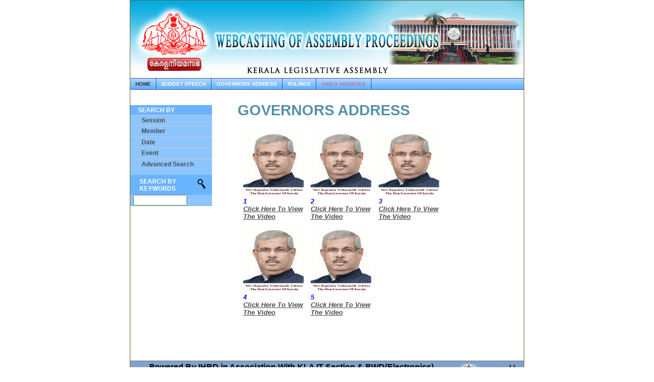

--- FILE ---
content_type: text/html; charset=UTF-8
request_url: http://ondemandwebcast.niyamasabha.org/kla-governer.html
body_size: 9530
content:
<!DOCTYPE html PUBLIC "-//W3C//DTD XHTML 1.0 Strict//EN" "http://www.w3.org/TR/xhtml1/DTD/xhtml1-strict.dtd">
<html xmlns="http://www.w3.org/1999/xhtml" lang="en">
<head>
  <meta http-equiv="content-type" content="text/html; charset=iso-8859-1" />
  <meta name="description" content="Your description goes here" />
  <meta name="keywords" content="your,keywords,goes,here" />
  <meta name="author" content="" />
  <link rel="stylesheet" type="text/css" media="screen,projection" href="./css/style_screen.css" />
  <link rel="stylesheet" type="text/css" media="print" href="./css/style_print.css" />
  <title>Kerala Legislative Assembly</title>
  <script src="js/modernizr-custom.js"></script>
<style type="text/css">
.under1
{

left:0px;
top:0px;
z-index:-1;
}
.over1
{

left:0px;
top:0px;
z-index:-1;
}
</style>

<!-- Google Analystic Start 

<script type="text/javascript">

  var _gaq = _gaq || [];
  _gaq.push(['_setAccount', 'UA-33192360-1']);
  _gaq.push(['_trackPageview']);

  (function() {
    var ga = document.createElement('script'); ga.type = 'text/javascript'; ga.async = true;
    ga.src = ('https:' == document.location.protocol ? 'https://ssl' : 'http://www') + '.google-analytics.com/ga.js';
    var s = document.getElementsByTagName('script')[0]; s.parentNode.insertBefore(ga, s);
  })();

</script>

Google Analystic End -->



<meta http-equiv="Content-Type" content="text/html;">
   <link type="text/css" rel="stylesheet" href="dhtmlgoodies_calendar/dhtmlgoodies_calendar.css?random=20051112" media="screen"></LINK>
	<SCRIPT type="text/javascript" src="dhtmlgoodies_calendar/dhtmlgoodies_calendar.js?random=20060118"></script>
   <script>
function getXMLHTTP() { //fuction to return the xml http object
		var xmlhttp=false;	
		try{
			xmlhttp=new XMLHttpRequest();
		}
		catch(e)	{		
			try{			
				xmlhttp= new ActiveXObject("Microsoft.XMLHTTP");
			}
			catch(e){
				try{
				xmlhttp = new ActiveXObject("Msxml2.XMLHTTP");
				}
				catch(e1){
					xmlhttp=false;
				}
			}
		}
		 	
		return xmlhttp;
	}
	
		function getdate(strURL) {		
		
		var req = getXMLHTTP();
		
		if (req) {
			
			req.onreadystatechange = function() {
				if (req.readyState == 4) {
					// only if "OK"
					if (req.status == 200) {						
						document.getElementById('date').innerHTML=req.responseText;						
					} else {
						alert("There was a problem while using XMLHTTP:\n" + req.statusText);
					}
				}				
			}			
			req.open("GET", strURL, true);
			req.send(null);
		}
				
	}
	

	
	
</script>	
<script type="text/javascript">
function showResult(str)
{
if (str.length==0)
  {
  document.getElementById("livesearch").innerHTML="";
  document.getElementById("livesearch").style.border="0px";
  return;
  }
if (window.XMLHttpRequest)
  {// code for IE7+, Firefox, Chrome, Opera, Safari
  xmlhttp=new XMLHttpRequest();
  }
else
  {// code for IE6, IE5
  xmlhttp=new ActiveXObject("Microsoft.XMLHTTP");
  }
xmlhttp.onreadystatechange=function()
  {
  if (xmlhttp.readyState==4 && xmlhttp.status==200)
    {
    document.getElementById("livesearch").innerHTML=xmlhttp.responseText;
    document.getElementById("livesearch").style.border="0px solid #A5ACB2";
    
    }
  }
xmlhttp.open("GET","kla_livesearch.php?live_q="+str,true);
xmlhttp.send();

}
</script>
   <style type="text/css">
<!--
.style1 {font-size: small}
.style3 {color: #6600FF}
-->

 .color:hover {background:#3399ff;}
   </style>
</head>

<body>
  <div class="page-container-1">

  	<!-- HEADER -->
		<!-- Flag navigations -->
    <div class="navflag-container">
      <div class="navflag">
			  <ul>
          <li></li>
          <li></li>
          <li></li>
        </ul>
		  </div>
    </div>			

    <!-- Navigation Level 1 --><!-- Sitename -->
		<div class="site-name">
      <p class="title">&nbsp;</p>
      <p class="subtitle"><a href="home.html"></a></p>
    </div>
    
    <!-- Site slogan -->
    <!-- Header banner -->		 						    		 						
<div class ="site-slogan-container">
<div  class="site-slogan"> 

</p></div >

</div>	
	
	
	<div>


	<img class="under1" src="./img/header.jpg" alt=""/>
	
	
	</div>		
 <!-- <img class="img-header" src="./img/header.jpg" alt=""/></div>		
    
    <!-- Navigation Level 2 -->												
	  <div class="nav2">			
			<ul>
        <li><a href="." class="selected">home</a></li>
        <li></li>
        <li><a href="kla-budget.html">budget speech</a></li>
        <li><a href="kla-governer.html">governors address</a></li>
        <li><a href="kla-rulings.html">rulings</a></li>
 <style>
      blink {
        animation: blinker 1s linear infinite;
        color: #ff0000;
       }
      @keyframes blinker {  
        50% { opacity: 0; }
       }
       .blink-one {
         animation: blinker-one 1s linear infinite;
       }
       @keyframes blinker-one {  
         0% { opacity: 0; }
       }
       .blink-two {
         animation: blinker-two 1.4s linear infinite;
       }
       @keyframes blinker-two {  
         100% { opacity: 0; }
       }
    </style>
         
       <li><a href="http://webcastarchives.niyamasabha.org"><blink>Video Archives</blink></a></li>

       		  </ul>
	</div>  
		<div class="buffer"></div>
  		<div class="nav3">
      <ul>
        <li class="title">search by</li>
        <!--  <li class="group"><a href="#">Assembly</a></li> -->		
        <li class="group"><a href="kla-session.html">Session</a></li>
        <li class="group"><a href="kla-member.html">Member</a></li> <li class="group">
        <a href="kla-date.html">Date</a><a href="kla-event.html">Event</a></a></li>
         <li class="group"><a href="kla-advancedsearch.html">Advanced Search</a></li>
            <br>   <font size="1" color=" #0321" >  <li class="title"><table><tr><td>search by keywords</td><td><img  src ="img/SEARCH.png" width="25 " height="25"></td></tr></table></li></font>
         <li class="group">
	 &nbsp; <input type="text" size="11" onkeyup="showResult(this.value)" />
	<div id="livesearch"></div>
         </li>    
       </ul>


       
      

	<div class="sidebar-txtbox-noshade">
	  <p>&nbsp;</p>
	</div>
	<div class="sidebar-txtbox-noshade">	
	</div>
</div>	
<div class="content1">
	<div class="content1-container line-box">
		<div class="content1-container-1col">
			<p class="content-title-noshade-size3"><span class="content1-pagetitle">GOVERNORS ADDRESS</span></p>
        	<div class="content-txtbox-noshade">
        		<font color="blue">
        			<table cellspacing="10"> 
						<tr>
        				</tr>
						<tr>
							<td>
        						<img src="pics/Governor-2025.jpg" width="119" height="126"  />
        						<br><h6><b> 1</b>
        						<br><a href="kla-hide.html?link=videos/kla_17012025/170125-GovernorsAddress-1a-1.mp4&member1=Shri. Rajendra Vishwanath Arlekar">Click Here To View The Video</a>
        					</td>
             
        					<td>
        						<img src="pics/Governor-2025.jpg" width="119" height="126" />
        						<br><h6><b> 2</b>
        						<br><a href="kla-hide.html?link=videos/kla_17012025/170125-GovernorsAddress-1b-1.mp4&member1=Shri. Rajendra Vishwanath Arlekar">Click Here To View The Video</a>
        					</td>
             
        					<td>
        						<img src="pics/Governor-2025.jpg" width="119" height="126" />
        						<br><h6><b> 3</b>
        						<br><a href="kla-hide.html?link=videos/kla_17012025/170125-GovernorsAddress-1c-1.mp4&member1=Shri. Rajendra Vishwanath Arlekar">Click Here To View The Video</a>
        					</td>
        				</tr>
						<tr>
							<td>
        						<img src="pics/Governor-2025.jpg" width="119" height="126"  />
        						<br><h6><b> 4</b>
        						<br><a href="kla-hide.html?link=videos/kla_17012025/170125-GovernorsAddress-1d-1.mp4&member1=Shri. Rajendra Vishwanath Arlekar">Click Here To View The Video</a>
        					</td>
             
        					<td>
        						<img src="pics/Governor-2025.jpg" width="119" height="126" />
        						<br><h6><b> 5</b>
        						<br><a href="kla-hide.html?link=videos/kla_17012025/170125-GovernorsAddress-1e-1.mp4&member1=Shri. Rajendra Vishwanath Arlekar">Click Here To View The Video</a>
        					</td>
        				</tr>
					</table>
				</div>
			</div>
		</div>
<div class="content1-container">
	<div class="content1-container-3col-left">
		<p class="content-title-noshade-size3">&nbsp;</p>
		<div class="content-txtbox-noshade">
			<p>&nbsp;</p>
		</div>
	</div>
	<div class="content1-container-3col-middle">
		<p class="content-title-noshade-size3">&nbsp;</p>
		<div class="content-txtbox-noshade">
			<p>&nbsp;</p>
		</div>
	</div>
	<div class="content1-container-3col-right">
		<p class="content-title-noshade-size3">&nbsp;</p>
		<div class="content-txtbox-noshade">
			<p>&nbsp;</p>
		</div>
	</div>
</div>
</div>
<div class="footer">
	<p><b><font size="3" color="black">Powered By IHRD in Association With KLA IT Section & PWD(Electronics) <a href="http://ihrd.ac.in"> 
	<img src="allpics/POWERE.jpg"  width="140" height="35" align="right" /></a></font></b>
	</p>
</div>
</div>
	<script type="text/javascript">
	  	document.createElement('video');document.createElement('audio');document.createElement('track');
	</script>
</body>
</html>


--- FILE ---
content_type: text/css
request_url: http://ondemandwebcast.niyamasabha.org/css/style_screen.css
body_size: 35125
content:
/*************************************************************/
/*   Design:  MultiFlex-2 (Screen)                           */
/*   Author:  G. Wolfgang (gw@actamail.com)                  */
/*   Date:    June 8, 2006                                   */
/*-----------------------------------------------------------*/
/*   Recommended CSS-Editor: TopStyle Lite 3.10 (Freeware)   */
/*   http://www.newsgator.com/download/products/ts3lite.exe  */
/*-----------------------------------------------------------*/
/*   You can use this stylesheet any way you want!           */
/*   Check out my favorite website: www.sda.org              */
/*************************************************************/

/*************************/
/* SECTION 1 - MAIN BODY */
/*************************/

body {font-size: 62.5%; margin: 0px auto; padding: 0px; background: #FFF;   ) top center repeat-y; background-color: #ffff; font-family: arial, sans-serif;}
.page-container-1 {width: 770px; margin: 0px auto; padding: 0px; background:  #FFF; top left repeat-y; border: solid 1px #663;}
.page-container-2 {width: 770px; margin: 0px auto; padding: 0px; background: #6CF; top left repeat-y; border: solid 1px rgb(100,100,00);}
.page-container-3 {width: 770px; margin: 0px auto; padding: 0px; background: #FFC; top left repeat-y; border: solid 1px rgb(100,100,00);}

/*************************************/
/* SECTION 2 - HEADER AND NAVIGATION */
/*************************************/

/*-----------------------------------*/
/* 2.1 - Sitename, slogan and banner */
/*-----------------------------------*/
.site-name {width: 300px; height: 45px; top: 12px; position: absolute; z-index: 4; overflow: hidden; margin: 0px; padding-left: 75px; color: rgb(69,140,204);}
.site-name p.title  {margin: 0px; padding: 0px; font-family: "trebuchet ms", arial, sans serif; font-weight: bold; font-size: 24px;}
.site-name p.subtitle  {clear: both; width: 300px; margin: -6px 0px 0px 0px; padding: 0px; background-color: transparent; font-family: "trebuchet ms", arial, sans serif; font-size: 12px;}
.site-name a {margin: 0px; padding: 0px; text-decoration: none; color: rgb(88,144,168);}
.site-name a:hover {text-decoration: none;}
.site-slogan-container  {width: 455px; height: 130px; top: 12px; position: absolute; z-index: 1; overflow: hidden; margin: 0px;  background-color: transparent;}
.site-slogan {float: right; width: 700px; margin: 0px; padding: 0px; background-color: transparent; font-size: 10px;}
.site-slogan p.title {float: right; width: 700px; margin: 0px; padding: 0px; color: rgb(234,239,247); font-family: arial, sans serif;  text-align: right; font-weight: bold; font-size: 220%;}
.site-slogan p.subtitle {clear: both; float: right; width: 700px; margin: -5px 0px 0px 0px; padding: 0px; color: rgb(234,239,247); font-family: arial, sans serif; text-align: right; font-weight: bold; font-size: 200%;}
.site-slogan p.text {clear: both; float: right; width: 700px; margin: 10px 0px 0px 0px; padding: 0px; color: rgb(234,239,247); font-family: arial, sans serif; text-align: right; font-weight: bold; line-height: 1.0em; font-size: 140%;}
.site-slogan p.readmore {clear: both; float: right; width: 700px; margin: 10px 0px 0px 0px; padding: 0px; color: rgb(234,239,247); font-family: arial, sans serif; text-align: right; font-weight: bold; line-height: 1.0em; font-size: 120%;}
.site-slogan a {color: rgb(234,239,247); text-decoration: underline;}
.site-slogan a:hover {text-decoration: none; color: rgb(50,50,50);}
.img-header {clear: both; float: left; width: 770px; height: 150px; margin: 0px; padding: 0px; z-index:-1; }
.over {  float: left; width: 770px; height: 450px; margin: 50px; padding: 0px;left:35px;top:10px;z-index:-1;}

/*--------------------------*/
/* 2.2 - Navigation - Flags */
/*--------------------------*/
.navflag-container {width: 770px; top: 14px; position: absolute; z-index: 2; background-color: transparent;}
.navflag {margin: 0px; padding: 0px; font-size: 1.0em;}	
.navflag ul {float: right; margin: 0px; padding: 0px 20px 0px 0px;}	
.navflag li {display: inline; list-style: none; margin: 0px; padding: 0px;}
.navflag li a {margin: 0px; padding: 0px 0px 0px 1px;}
.navflag a:hover {color: rgb(0,0,0); t ext-decoration: none;}
.img-navflag {display: inline; height: 14px; margin: 0px; padding: 0px; border: none;}

/*----------------------------*/
/* 2.3 - Navigation - Level 1 */
/*----------------------------*/
.nav1-container {width: 770px; top: 35px; position: absolute; z-index: 3; background: transparent;}
.nav1 {margin: 0px; padding: 0px; font-family: verdana, arial, sans serif; font-size: 1.0em;}
.nav1 ul {float: right; margin: 0px; padding: 0px 20px 0px 0px; border-left: solid 1px rgb(115,162,182); background-color: rgb(255,255,255); font-weight: bold;}	
.nav1 li {display: inline; list-style: none; margin: 0px; padding: 0px;}
.nav1 li a {display: block; float: left; margin: 0px; padding: 2px 5px 2px 5px; border-right: solid 1px rgb(115,162,182); color: rgb(115,162,182); text-decoration: none; font-size: 10px;}
.nav1 a:hover, .nav2 a.selected {color: rgb(50,50,50); text-decoration: none;}

/*----------------------------*/
/* 2.4 - Navigation - Level 2 */
/*----------------------------*/
.nav2 {clear: both; margin: 0px; padding: 0px; font-family: verdana, arial, sans serif; font-size: 1.0em;}
.nav2 ul {float: left; width: 770px; margin: 0px; padding: 0px; border-top: solid 1px rgb(54,83,151); border-bottom: solid 1px rgb(54,83,151);background: url(../img/2.jpg) no-repeat;
 font-weight: bold;}	
.nav2 li {display: inline; list-style: none; margin: 0px; padding: 0px;}
.nav2 li a {display: block; float: left; margin: 0px 0px 0px 0px; padding: 5px 10px 5px 10px; border-right: solid 1px rgb(54,83,151); color: rgb(255,255,255); text-transform: uppercase; text-decoration: none; font-size: 100%;}
.nav2 a:hover, .nav2 a.selected {color: rgb(50,50,50); text-decoration: none;}
.buffer {
	clear: both;
	width: 500px;
	height: 30px;
	margin: 0px;
	padding: 0px;
	background-color: rgb(255,255,255);
}

/*----------------------------*/
/* 2.5 - Navigation - Level 3 */
/*----------------------------*/
.nav3 {overflow: hidden; clear: both; float: left; width: 160px; min-height: 500px; margin: 0px; padding: 0px; color: rgb(75,75,75); font-size: 1.0em;}
.nav3 ul {width: 160px; margin: 0px 0px 20px 0px; padding: 0px; border-bottom: solid 1px rgb(116,206,159); background-color: rgb(141,197,255);}	
.nav3 li {list-style: none; margin: 0px; padding: 0px;}
.nav3 li.title {margin: 0px 0px 0px 0px; padding: 3px 5px 2px 15px; background-color: rgb(106,179,255); color: rgb(255,255,255); text-transform: uppercase; font-weight: bold; font-size: 120%;}
.nav3 li.group a {display: block; min-height: 1.7em; height: auto !important; height: 1.7em; line-height: 1.7em; margin: 0px; padding: 0px 7px 0px 15px; border-top: solid 1px rgb(200,200,200); border-left: solid 7px rgb(141,197,255); color: rgb(75,75,75); font-weight: bold; font-size: 120%;}
.nav3 li a {display: block; min-height: 1.7em; height: auto !important; height: 1.7em; line-height: 1.7em; margin: 0px; padding: 0px 7px 0px 20px; border-left: solid 7px rgb(19,230,241); color: rgb(75,75,75); text-decoration: none; font-size: 120%;}
.nav3 li a:hover, .nav3 li a.selected {border-left: solid 7px rgb(141,197,255);  color: rgb(0,0,0); text-decoration: none;}

/******************************************************************************/
/* SECTION 3 - SPECIFIC CLASSES FOR LAYOUT #1 (With navigation, with sidebar )*/
/******************************************************************************/

.content1 {
	float: left;
	width: 500px;
	margin: 0px;
	color: rgb(75,75,75);
	padding-top: 0px;
	padding-right: 0px;
	padding-bottom: 10px;
	padding-left: 50px;
	position: relative;
}
.content1-container {
	clear: both;
	float: left;
	width: 408px;
	margin: 0px 0px 15px 0px;
	padding: 0px;
	border-top-color: #FFF;
	border-right-color: #FFF;
	border-bottom-color: #FFF;
	border-left-color: #FFF;
}
.content1-container-1col {
	overflow: auto;
	width: auto;
	margin: 0px;
	padding: 0px;
}
.content1-container-1col-txtright-200px {float: right; width: 196px; margin: 0px; padding: 0px;}
.content1-container-1col-txtright-160px {float: right; width: 236px; margin: 0px; padding: 0px;}
.content1-container-1col-txtright-120px {float: right; width: 276px; margin: 0px; padding: 0px;}
.content1-container-1col-txtright-100px {float: right; width: 296px; margin: 0px; padding: 0px;}
.content1-container-1col-txtright-80px {float: right; width: 316px; margin: 0px; padding: 0px;}
.content1-container-1col-txtright-60px {float: right; width: 336px; margin: 0px; padding: 0px;}
.content1-container-1col-txtright-40px {float: right; width: 356px; margin: 0px; padding: 0px;}
.content1-container-2col-left {overflow: hidden; float: left; width: 191px; margin: 0px; padding: 0px;}
.content1-container-2col-right {overflow: hidden; float: right; width: 191px;  margin: 0px; padding: 0px;}
.content1-container-2col-txtright-100px {float: right; width: 79px; margin: 0px; padding: 0px;}
.content1-container-2col-txtright-80px {float: right; width: 99px; margin: 0px; padding: 0px;}
.content1-container-2col-txtright-60px {float: right; width: 119px; margin: 0px; padding: 0px;}
.content1-container-2col-txtright-40px {float: right; width: 139px; margin: 0px; padding: 0px;}
.content1-container-2col-txtright-20px {float: right; width: 159px; margin: 0px; padding: 0px;}
.content1-container-3col-left {overflow: hidden; float: left; width: 119px; margin: 0px 25px 0px 0px; padding: 0px;}
.content1-container-3col-middle {overflow: hidden; float: left; width: 119px;margin: 0px; padding: 0px;}
.content1-container-3col-right {overflow: hidden; float: right; width: 119px; margin: 0px; padding: 0px;}
.content1-container-3col-txtright-60px {float: right; width: 47px; margin: 0px; padding: 0px;}
.content1-container-3col-txtright-40px {float: right; width: 67px; margin: 0px; padding: 0px;}
.content1-container-3col-txtright-20px {float: right; width: 87px; margin: 0px; padding: 0px;}
.content1-container-3col-txtright-10px {float: right; width: 97px; margin: 0px; padding: 0px;}
.content1-pagetitle {
	overflow: hidden;
	width: 900px;

); 		color: rgb(88,144,168);
	font-weight: bold;
	font-size: 180%;
	border-bottom-width: 3px;
	border-bottom-style: none;
	border-bottom-color: rgb(88,144,168);
	margin-top: 0px;
	margin-right: 0px;
	margin-bottom: 10px;
	margin-left: 0px;
	padding-top: 0px;
	padding-right: 0px;
	padding-bottom: 2px;
	padding-left: 0px;
}

/******************************************************/
/* SECTION 4 - SPECIFIC CLASSES FOR LAYOUTS #2 and #3 */
/******************************************************/

.content2 {float: left; width: 590px; min-height: 500px; margin: 0px; padding: 0px 0px 0px 20px; color: rgb(75,75,75); font-size: 1.0em;}
.content3 {float: left; width: 590px; min-height: 500px; margin: 0px; padding: 0px 0px 0px 20px; color: rgb(75,75,75); font-size: 1.0em;}
.content2-container, .content3-container {clear: both; float: left; width: 569px; margin: 0px 0px 15px 0px; padding: 0px;}
.content2-container-1col, .content3-container-1col {overflow: hidden; width: 569px; margin: 0px; padding: 0px;}
.content2-container-1col-txtright-200px, .content3-container-1col-txtright-200px {float: right; width: 357px; margin: 0px; padding: 0px;}
.content2-container-1col-txtright-160px, .content3-container-1col-txtright-160px {float: right; width: 397px; margin: 0px; padding: 0px;}
.content2-container-1col-txtright-120px, .content3-container-1col-txtright-120px {float: right; width: 437px; margin: 0px; padding: 0px;}
.content2-container-1col-txtright-100px, .content3-container-1col-txtright-100px {float: right; width: 457px; margin: 0px; padding: 0px;}
.content2-container-1col-txtright-80px, .content3-container-1col-txtright-80px {float: right; width: 477px; margin: 0px; padding: 0px;}
.content2-container-1col-txtright-60px, .content3-container-1col-txtright-60px {float: right; width: 497px; margin: 0px; padding: 0px;}
.content2-container-1col-txtright-40px, .content3-container-1col-txtright-40px {float: right; width: 517px; margin: 0px; padding: 0px;}
.content2-container-2col-left, .content3-container-2col-left {overflow: hidden; float: left; width: 272px; margin: 0px; padding: 0px;}
.content2-container-2col-right, .content3-container-2col-right {overflow: hidden; float: right; width: 272px; margin: 0px; padding: 0px;}
.content2-container-2col-txtright-100px, .content3-container-2col-txtright-100px {float: right; width: 160px; margin: 0px; padding: 0px;}
.content2-container-2col-txtright-80px, .content3-container-2col-txtright-80px {float: right; width: 180px; margin: 0px; padding: 0px;}
.content2-container-2col-txtright-60px, .content3-container-2col-txtright-60px {float: right; width: 200px; margin: 0px; padding: 0px;}
.content2-container-2col-txtright-40px, .content3-container-2col-txtright-40px {float: right; width: 220px; margin: 0px; padding: 0px;}
.content2-container-2col-txtright-20px, .content3-container-2col-txtright-20px {float: right; width: 240px; margin: 0px; padding: 0px;}
.content2-container-3col-left, .content3-container-3col-left {overflow: hidden; float: left; width: 173px; margin: 0px 25px 0px 0px; padding: 0px;}
.content2-container-3col-middle, .content3-container-3col-middle {overflow: hidden; float: left; width: 173px; margin: 0px; padding: 0px;}
.content2-container-3col-right, .content3-container-3col-right {overflow: hidden; float: right; width: 173px; margin: 0px; padding: 0px;}
.content2-container-3col-txtright-60px, .content3-container-3col-txtright-60px {overflow: hidden; float: right; width: 101px; margin: 0px; padding: 0px;}
.content2-container-3col-txtright-40px, .content3-container-3col-txtright-40px {overflow: hidden; float: right; width: 121px; margin: 0px; padding: 0px;}
.content2-container-3col-txtright-20px, .content3-container-3col-txtright-20px {overflow: hidden; float: right; width: 141px; margin: 0px; padding: 0px;}
.content2-container-3col-txtright-10px, .content3-container-3col-txtright-10px {overflow: hidden; float: right; width: 151px; margin: 0px; padding: 0px;}
.content2-pagetitle, .content3-pagetitle {overflow: hidden; width: 569px; margin: 0px 0px 10px 0px; padding: 0px 0px 2px 0px; border-bottom: solid 3px rgb(88,144,168); color: rgb(88,144,168); font-weight: bold; font-size: 180%;}

/*********************************/
/* SECTION 6 - COMMON PARAMETERS */
/*********************************/

/*--------------------*/
/* 6.1 - Content Area */
/*--------------------*/

/* Titles and textboxes*/
.content-title-noshade-size1 {margin: 0px; padding: 0px; color: rgb(88,144,168); font-weight: bold; font-size: 130%;}
.content-title-noshade-size2 {margin: 0px; padding: 0px; color: rgb(88,144,168); font-weight: bold; font-size: 150%;}
.content-title-noshade-size3 {margin: 0px; padding: 0px; color: rgb(88,144,168); font-weight: bold; font-size: 160%;}
.content-title-noshade-size4 {margin: 0px; padding: 0px; color: rgb(88,144,168); font-weight: bold; font-size: 180%;}
.content-title-noshade-size5 {margin: 0px; padding: 0px; color: rgb(88,144,168); font-weight: bold; font-size: 200%;}
.content-title-shade-size1 {margin: 0px; padding: 0px 10px 0px 10px; background-color: rgb(215,215,215); color: rgb(100,100,100); color: rgb(88,144,168); font-weight: bold; font-size: 130%;}
.content-title-shade-size2 {margin: 0px; padding: 0px 10px 0px 10px; background-color: rgb(215,215,215); color: rgb(88,144,168); font-weight: bold; font-size: 150%;}
.content-title-shade-size3 {margin: 0px; padding: 0px 10px 0px 10px; background-color: rgb(215,215,215); color: rgb(88,144,168); font-weight: bold; font-size: 160%;}
.content-title-shade-size4 {margin: 0px; padding: 0px 10px 0px 10px; background-color: rgb(215,215,215); color: rgb(88,144,168);  font-weight: bold; font-size: 180%;}
.content-title-shade-size5 {margin: 0px; padding: 0px 10px 0px 10px; background-color: rgb(215,215,215); color: rgb(88,144,168);  font-weight: bold; font-size: 200%;}
.content-subtitle-noshade-size1 {margin: 0px; padding: 0px; color: rgb(88,144,168); font-weight: bold; font-size: 110%;}
.content-subtitle-noshade-size2 {margin: 0px; padding: 0px; color: rgb(88,144,168); font-weight: bold; font-size: 120%;}
.content-subtitle-noshade-size3 {margin: 0px; padding: 0px; color: rgb(88,144,168); font-weight: bold; font-size: 130%;}
.content-subtitle-noshade-size4 {margin: 0px; padding: 0px; color: rgb(88,144,168); font-weight: bold; font-size: 140%;}
.content-subtitle-noshade-size5 {margin: 0px; padding: 0px; color: rgb(88,144,168); font-weight: bold; font-size: 150%;}
.content-subtitle-shade-size1 {margin: 0px; padding: 0px 10px 3px 10px; background-color: rgb(215,215,215); color: rgb(88,144,168); font-weight: bold; font-size: 110%;}
.content-subtitle-shade-size2 {margin: 0px; padding: 0px 10px 3px 10px; background-color: rgb(215,215,215); color: rgb(88,144,168); font-weight: bold; font-size: 120%;}
.content-subtitle-shade-size3 {margin: 0px; padding: 0px 10px 3px 10px; background-color: rgb(215,215,215); color: rgb(88,144,168); font-weight: bold; font-size: 130%;}
.content-subtitle-shade-size4 {margin: 0px; padding: 0px 10px 3px 10px; background-color: rgb(215,215,215); color: rgb(88,144,168); font-weight: bold; font-size: 140%;}
.content-subtitle-shade-size5 {margin: 0px; padding: 0px 10px 3px 10px; background-color: rgb(215,215,215); color: rgb(88,144,168); font-weight: bold; font-size: 150%;}
.content-txtbox-noshade {margin: 0px; padding: 7px 0px 0px 0px; background-color: rgb(255,255,255);}
.content-txtbox-shade {margin: 0px; padding: 7px 10px 5px 10px; background-color: rgb(235,235,235);}

/* Headings */
h1 {margin: 1.0em 0px 0.5em 0px; font-weight: bold; font-size: 160%;}
h2 {margin: 1.0em 0px 0.5em 0px; font-weight: bold; font-size: 150%;}
h3 {margin: 1.0em 0px 0.5em 0px; font-weight: bold; font-size: 140%;}
h4 {margin: 1.0em 0px 0.5em 0px; font-weight: bold; font-size: 130%;}
h5 {margin: 0px 0px 0.2em 0px; font-weight: bold; font-size: 130%;}
h6 {margin: 0px 0px 0.2em 0px;font-weight: bold; font-style: italic; font-size: 130%;}

/* Paragraphs */
p {margin: 0px 0px 0.5em 0px; padding: 0px; line-height: 1.3em; font-family: arial, sans serif; font-size: 120%; }
p.readmore {margin: 1.0em 0px 0.5em 0px; padding: 0px; line-height: 1.2em; font-size: 110%; }
p.quote {margin: 0em 30px 0.6em 30px;	line-height: 120%; font-size: 120%;}
p.embed {float: left; width: 120px; margin: 7px 7px 5px 0px; padding: 5px 5px 5px 5px; background-color: rgb(238,237,249); font-style: italic; font-weight: bold;  line-height: 1.2em; font-size: 140%;}
p.embed-caption {float: left; margin: 5px 0px 0px 0px; padding: 0px; font-style: italic; font-weight: normal; line-height: 1.2em; font-size: 70%;}

/* Quote */
p.quote {clear: left; margin: 0em 30px 0.6em 30px;	line-height: 120%; font-size: 110%;}

/* Embedded emphasis */
.embed {float: left; width: 120px; margin: 2px 7px 2px 0px; padding: 5px 5px 5px 5px; background-color: rgb(238,237,249); font-style: italic; font-weight: bold;  line-height: 1.2em; font-size: 140%;}
.embed-caption {float: left; margin: 5px 0px 0px 0px; padding: 0px; font-style: italic; font-weight: normal; line-height: 1.2em; font-size: 70%;}

/* Lists */
ul.noindent {margin: 0px 0px 7px 15px; padding: 0px; list-style-type: disc; list-style-position: outside; font-size: 120%;}
ul.indent {margin: 0px 0px 7px 15px; padding: 0px 0px 0px 15px; list-style-type: disc; font-family: arial; font-size: 120%;}
ol {margin: 0px 0px 0px 9px; padding: 0px 0px 0px 25px; list-style-type: decimal; list-style-position: outside; font-size: 120%;}
ul.linklist-noindent {margin: -0.3em 0px 0.5em 0px; padding: 0px; list-style-type: none; line-height: 1.2em; font-size: 120%; }
ul.linklist-indent {margin: -0.3em 0px 0.5em 0px; padding: 0px 0px 0px 10px; list-style-type: none; line-height: 1.2em; font-size: 120%; }

/* Tables */
.table {clear: left; margin: 0.5em 0px 0.2em 30px; border: solid 1px rgb(150,150,150); empty-cells: show; border-collapse: collapse; background-color: rgb(233,232,244);}
.table tr {margin: 0px; padding: 0px;}
.table td {padding: 2px 7px 2px 7px; border: solid 1px rgb(150,150,150); text-align: left; font-size: 120%;}
.table th {margin: 0px; padding: 2px 7px 2px 7px; border: solid 1px rgb(150,150,150); empty-cells: show; text-align: left; font-size: 120%; 	}
.table-caption {margin: 0.5em 0px 1.0em 30px; padding: 0px; clear: both; text-align: left; font-size: 120%;}

/* Images */
.img-left-noborder-notopmargin {float: left; margin: 0px 10px 0px 0px;}
.img-left-noborder-topmargin {float: left; margin: 3px 10px 0px 0px;}
.img-left-border-notopmargin {float: left; margin: 0px 10px 0px 0px; border: solid 1px rgb(150,150,150);}
.img-left-border-topmargin {float: left; margin: 3px 10px 0px 0px; border: solid 1px rgb(150,150,150);}
.img-right-noborder-notopmargin {float: right; margin: 0px 0px 0px 10px;}
.img-right-noborder-topmargin {float: right; margin: 3px 0px 0px 10px;}
.img-right-border-notopmargin {float: right; margin: 0px 0px 0px 10px; border: solid 1px rgb(150,150,150);}
.img-right-border-topmargin {float: right; margin: 3px 0px 0px 10px; border: solid 1px rgb(150,150,150);}

/*--------------------*/
/* 6.2 - Sidebar Area */
/*--------------------*/
.sidebar {overflow: hidden; float: right; width: 160px; min-height: 500px; margin: 0px; padding: 0px 0px 10px 0px; text-align: left; color: rgb(75,75,75);}
.sidebar-maintitle {margin: 0px 0px 10px 0px; padding: 3px 10px 2px 10px; background-color: rgb(156,186,214); color: rgb(255,255,255); text-transform: uppercase; font-weight: bold; font-size: 120%;}
.sidebar-title-noshade {margin: 0px; padding: 2px 10px 3px 10px; border-top: solid 1px rgb(215,215,215); color: rgb(75,75,75); font-weight: bold; font-size: 120%;}
.sidebar-title-shade {margin: 0px; padding: 2px 10px 3px 10px; background-color: rgb(215,215,215); color: rgb(75,75,75); font-weight: bold; font-size: 120%;}
.sidebar-txtbox-noshade {margin: 0px 0px 10px 0px; padding: 2px 10px 3px 10px;}
.sidebar-txtbox-shade {margin: 0px 0px 10px 0px; padding: 2px 10px 3px 10px; background-color: rgb(235,235,235);}
.sidebar-txtbox-noshade p {margin: 0px 0px 5px 0px; padding: 0px; line-height: 1.25em; font-size: 110%;}
.sidebar-txtbox-shade p {margin: 0px 0px 5px 0px; padding: 0px; line-height: 1.25em; font-size: 110%;}

/*--------------------*/
/* 6.3 - Footer Area  */
/*--------------------*/
.footer {overflow: hidden; clear: both; width: 770px; height: 3.0em; margin: 0px; padding: 0.5em 0px 0.5em 0px; border-top: solid 1px rgb(125,125,125); background-color: rgb(128,161,202); color: rgb(255,255,255); font-size: 1.0em;}
.footer p {margin: 0px; padding: 0px; text-align: center; line-height: 1.3em; font-size: 110%;}

/*-------------------*/
/* 6.4 - Hyperlinks  */
/*-------------------*/
.content1 a, .content2 a, .content3 a, .sidebar-txtbox-noshade a, .sidebar-txtbox-shade a {color: rgb(75,75,75); text-decoration: underline;}
.content1 a:hover, .content2 a:hover, .content3 a:hover, .sidebar-txtbox-noshade a:hover, .sidebar-txtbox-shade a:hover {color: rgb(0,0,0); text-decoration: none;}
.content1 a:visited, .content2 a:visited, .content3 a:visited, .sidebar-txtbox-noshade a:visited, .sidebar-txtbox-shade a:visited  {color: rgb(150,150,150);}
.footer a {color: rgb(255,255,255); text-decoration: underline;}
.footer a:hover {color: rgb(0,0,0); text-decoration: none;}

/*******************************/
/* SECTION 7 - GENERIC CLASSES */
/*******************************/

/*----------------------------*/
/* 7.1 - Title decoration box */
/*----------------------------*/
.box-on {float: left; min-width: 0.3em; margin-right: 0.2em; padding: 0px 0.2em 0px 0.3em;}
.box-off {display: none;}
/* html box-on {width: 1%;} /* IE6-Hack for min-width. Also compliant with IE7-Beta2 */ */

/*-----------------------------*/
/* 7.2 - Horizontal alignments */
/*-----------------------------*/
.align-left {text-align: left;}
.align-right {text-align: right;}
.align-center {text-align: center;}

/*------------------*/
/* 7.3  Text colors */
/*------------------*/
.txt-white {color: rgb(255,255,255);}
.txt-black {color: rgb(0,0,0);}

.txt-grey01 {color: rgb(242,242,242);}
.txt-grey02 {color: rgb(230,230,230);}
.txt-grey03 {color: rgb(217,217,217);}
.txt-grey04 {color: rgb(204,204,204);}
.txt-grey05 {color: rgb(191,191,191);}
.txt-grey06 {color: rgb(178,178,178);}
.txt-grey07 {color: rgb(153,153,153);}
.txt-grey08 {color: rgb(127,127,127);}
.txt-grey09 {color: rgb(89,89,89);}
.txt-grey10 {color: rgb(51,51,51);}

.txt-yellow01 {color: rgb(254,252,232);}
.txt-yellow02 {color: rgb(253,249,201);}
.txt-yellow03 {color: rgb(253,246,185);}
.txt-yellow04 {color: rgb(252,243,162);}
.txt-yellow05 {color: rgb(251,239,139);}
.txt-yellow06 {color: rgb(250,236,116);}
.txt-yellow07 {color: rgb(249,233,93);}
.txt-yellow08 {color: rgb(249,230,69);}
.txt-yellow09 {color: rgb(248,227,46);}
.txt-yellow10 {color: rgb(247,224,23);}

.txt-blue01 {color: rgb(238,237,249);}
.txt-blue02 {color: rgb(222,220,242);}
.txt-blue03 {color: rgb(205,202,236);}
.txt-blue04 {color: rgb(189,185,229);}
.txt-blue05 {color: rgb(172,167,223);}
.txt-blue06 {color: rgb(155,149,217);}
.txt-blue07 {color: rgb(139,132,210);}
.txt-blue08 {color: rgb(122,114,204);}
.txt-blue09 {color: rgb(106,97,197);}
.txt-blue10 {color: rgb(89,79,191);}

.txt-green01 {color: rgb(237,246,229);}
.txt-green02 {color: rgb(220,238,204);}
.txt-green03 {color: rgb(202,229,178);}
.txt-green04 {color: rgb(185,220,153);}
.txt-green05 {color: rgb(167,211,127);}
.txt-green06 {color: rgb(149,203,102);}
.txt-green07 {color: rgb(132,194,76);}
.txt-green08 {color: rgb(114,185,51);}
.txt-green09 {color: rgb(97,177,25);}
.txt-green10 {color: rgb(79,168,0);}

.txt-red01 {color: rgb(252,235,233);}
.txt-red02 {color: rgb(248,216,211);}
.txt-red03 {color: rgb(245,196,188);}
.txt-red04 {color: rgb(242,177,166);}
.txt-red05 {color: rgb(238,157,144);}
.txt-red06 {color: rgb(235,137,122);}
.txt-red07 {color: rgb(232,118,100);}
.txt-red08 {color: rgb(229,98,77);}
.txt-red09 {color: rgb(225,79,55);}
.txt-red10 {color: rgb(222,59,33);}

/*-------------------------*/
/* 7.4 - Background colors */
/*-------------------------*/
.bg-white {background-color: rgb(255,255,255);}
.bg-black {background-color: rgb(0,0,0);}

.bg-grey01 {background-color: rgb(242,242,242);}
.bg-grey02 {background-color: rgb(230,230,230);}
.bg-grey03 {background-color: rgb(217,217,217);}
.bg-grey04 {background-color: rgb(204,204,204);}
.bg-grey05 {background-color: rgb(191,191,191);}
.bg-grey06 {background-color: rgb(178,178,178);}
.bg-grey07 {background-color: rgb(153,153,153);}
.bg-grey08 {background-color: rgb(127,127,127);}
.bg-grey09 {background-color: rgb(89,89,89);}
.bg-grey10 {background-color: rgb(51,51,51);}

.bg-yellow01 {background-color: rgb(254,252,232);}
.bg-yellow02 {background-color: rgb(253,249,201);}
.bg-yellow03 {background-color: rgb(253,246,185);}
.bg-yellow04 {background-color: rgb(252,243,162);}
.bg-yellow05 {background-color: rgb(251,239,139);}
.bg-yellow06 {background-color: rgb(250,236,116);}
.bg-yellow07 {background-color: rgb(249,233,93);}
.bg-yellow08 {background-color: rgb(249,230,69);}
.bg-yellow09 {background-color: rgb(248,227,46);}
.bg-yellow10 {background-color: rgb(247,224,23);}

.bg-blue01 {background-color: rgb(238,237,249);}
.bg-blue02 {background-color: rgb(222,220,242);}
.bg-blue03 {background-color: rgb(205,202,236);}
.bg-blue04 {background-color: rgb(189,185,229);}
.bg-blue05 {background-color: rgb(172,167,223);}
.bg-blue06 {background-color: rgb(155,149,217);}
.bg-blue07 {background-color: rgb(139,132,210);}
.bg-blue08 {background-color: rgb(122,114,204);}
.bg-blue09 {background-color: rgb(106,97,197);}
.bg-blue10 {background-color: rgb(89,79,191);}

.bg-green01 {background-color: rgb(237,246,229);}
.bg-green02 {background-color: rgb(220,238,204);}
.bg-green03 {background-color: rgb(202,229,178);}
.bg-green04 {background-color: rgb(185,220,153);}
.bg-green05 {background-color: rgb(167,211,127);}
.bg-green06 {background-color: rgb(149,203,102);}
.bg-green07 {background-color: rgb(132,194,76);}
.bg-green08 {background-color: rgb(114,185,51);}
.bg-green09 {background-color: rgb(97,177,25);}
.bg-green10 {background-color: rgb(79,168,0);}

.bg-red01 {background-color: rgb(252,235,233);}
.bg-red02 {background-color: rgb(248,216,211);}
.bg-red03 {background-color: rgb(245,196,188);}
.bg-red04 {background-color: rgb(242,177,166);}
.bg-red05 {background-color: rgb(238,157,144);}
.bg-red06 {background-color: rgb(235,137,122);}
.bg-red07 {background-color: rgb(232,118,100);}
.bg-red08 {background-color: rgb(229,98,77);}
.bg-red09 {background-color: rgb(225,79,55);}
.bg-red10 {background-color: rgb(222,59,33);}

/*---------------------------*/
/* 7.5  Bottom border colors */
/*---------------------------*/
.line-box {
	padding-bottom: 0px;
	border-bottom-width: 0px;
	border-bottom-style: none;
	border-top-color: #FFF;
	border-right-color: #FFF;
	border-bottom-color: #FFF;
	border-left-color: #FFF;
	margin-top: 0px;
	margin-right: 0px;
	margin-bottom: 0px;
	margin-left: 0px;
}

.line-white {border-bottom: solid 1px rgb(255,255,255); padding-bottom: 2px; margin: 0px 0px 1px 0px;}
.line-black {border-bottom: solid 1px rgb(0,0,0); padding-bottom: 2px; margin: 0px 0px 1px 0px;}

.line-grey01 {border-bottom: solid 1px rgb(242,242,242); padding-bottom: 2px; margin-bottom: 1px;}
.line-grey02 {border-bottom: solid 1px rgb(230,230,230); padding-bottom: 2px; margin-bottom: 1px;}
.line-grey03 {border-bottom: solid 1px rgb(217,217,217); padding-bottom: 2px; margin-bottom: 1px;}
.line-grey04 {border-bottom: solid 1px rgb(204,204,204); padding-bottom: 2px; margin-bottom: 1px;}
.line-grey05 {border-bottom: solid 1px rgb(191,191,191); padding-bottom: 2px; margin-bottom: 1px;}
.line-grey06 {border-bottom: solid 1px rgb(178,178,178); padding-bottom: 2px; margin-bottom: 1px;}
.line-grey07 {border-bottom: solid 1px rgb(153,153,153); padding-bottom: 2px; margin-bottom: 1px;}
.line-grey08 {border-bottom: solid 1px rgb(127,127,127); padding-bottom: 2px; margin-bottom: 1px;}
.line-grey09 {border-bottom: solid 1px rgb(89,89,89); padding-bottom: 2px; margin-bottom: 1px;}
.line-grey10 {border-bottom: solid 1px rgb(51,51,51); padding-bottom: 2px; margin-bottom: 1px;}

.line-yellow01 {border-bottom: solid 1px rgb(254,252,232); padding-bottom: 2px; margin-bottom: 1px;}
.line-yellow02 {border-bottom: solid 1px rgb(253,249,201); padding-bottom: 2px; margin-bottom: 1px;}
.line-yellow03 {border-bottom: solid 1px rgb(253,246,185); padding-bottom: 2px; margin-bottom: 1px;}
.line-yellow04 {border-bottom: solid 1px rgb(252,243,162); padding-bottom: 2px; margin-bottom: 1px;}
.line-yellow05 {border-bottom: solid 1px rgb(251,239,139); padding-bottom: 2px; margin-bottom: 1px;}
.line-yellow06 {border-bottom: solid 1px rgb(250,236,116); padding-bottom: 2px; margin-bottom: 1px;}
.line-yellow07 {border-bottom: solid 1px rgb(249,233,93); padding-bottom: 2px; margin-bottom: 1px;}
.line-yellow08 {border-bottom: solid 1px rgb(249,230,69); padding-bottom: 2px; margin-bottom: 1px;}
.line-yellow09 {border-bottom: solid 1px rgb(248,227,46); padding-bottom: 2px; margin-bottom: 1px;}
.line-yellow10 {border-bottom: solid 1px rgb(247,224,23); padding-bottom: 2px; margin-bottom: 1px;}

.line-blue01 {border-bottom: solid 1px rgb(238,237,249); padding-bottom: 2px; margin-bottom: 1px;}
.line-blue02 {border-bottom: solid 1px rgb(222,220,242); padding-bottom: 2px; margin-bottom: 1px;}
.line-blue03 {border-bottom: solid 1px rgb(205,202,236); padding-bottom: 2px; margin-bottom: 1px;}
.line-blue04 {border-bottom: solid 1px rgb(189,185,229); padding-bottom: 2px; margin-bottom: 1px;}
.line-blue05 {border-bottom: solid 1px rgb(172,167,223); padding-bottom: 2px; margin-bottom: 1px;}
.line-blue06 {border-bottom: solid 1px rgb(155,149,217); padding-bottom: 2px; margin-bottom: 1px;}
.line-blue07 {border-bottom: solid 1px rgb(139,132,210); padding-bottom: 2px; margin-bottom: 1px;}
.line-blue08 {border-bottom: solid 1px rgb(122,114,204); padding-bottom: 2px; margin-bottom: 1px;}
.line-blue09 {border-bottom: solid 1px rgb(106,97,197); padding-bottom: 2px; margin-bottom: 1px;}
.line-blue10 {border-bottom: solid 1px rgb(89,79,191); padding-bottom: 2px; margin-bottom: 1px;}

.line-green01 {border-bottom: solid 1px rgb(237,246,229); padding-bottom: 2px; margin-bottom: 1px;}
.line-green02 {border-bottom: solid 1px rgb(220,238,204); padding-bottom: 2px; margin-bottom: 1px;}
.line-green03 {border-bottom: solid 1px rgb(202,229,178); padding-bottom: 2px; margin-bottom: 1px;}
.line-green04 {border-bottom: solid 1px rgb(185,220,153); padding-bottom: 2px; margin-bottom: 1px;}
.line-green05 {border-bottom: solid 1px rgb(167,211,127); padding-bottom: 2px; margin-bottom: 1px;}
.line-green06 {border-bottom: solid 1px rgb(149,203,102); padding-bottom: 2px; margin-bottom: 1px;}
.line-green07 {border-bottom: solid 1px rgb(132,194,76); padding-bottom: 2px; margin-bottom: 1px;}
.line-green08 {border-bottom: solid 1px rgb(114,185,51); padding-bottom: 2px; margin-bottom: 1px;}
.line-green09 {border-bottom: solid 1px rgb(97,177,25); padding-bottom: 2px; margin-bottom: 1px;}
.line-green10 {border-bottom: solid 1px rgb(79,168,0); padding-bottom: 2px; margin-bottom: 1px;}

.line-red01 {border-bottom: solid 1px rgb(252,235,233); padding-bottom: 2px; margin-bottom: 1px;}
.line-red02 {border-bottom: solid 1px rgb(248,216,211); padding-bottom: 2px; margin-bottom: 1px;}
.line-red03 {border-bottom: solid 1px rgb(245,196,188); padding-bottom: 2px; margin-bottom: 1px;}
.line-red04 {border-bottom: solid 1px rgb(242,177,166); padding-bottom: 2px; margin-bottom: 1px;}
.line-red05 {border-bottom: solid 1px rgb(238,157,144); padding-bottom: 2px; margin-bottom: 1px;}
.line-red06 {border-bottom: solid 1px rgb(235,137,122); padding-bottom: 2px; margin-bottom: 1px;}
.line-red07 {border-bottom: solid 1px rgb(232,118,100); padding-bottom: 2px; margin-bottom: 1px;}
.line-red08 {border-bottom: solid 1px rgb(229,98,77); padding-bottom: 2px; margin-bottom: 1px;}
.line-red09 {border-bottom: solid 1px rgb(225,79,55); padding-bottom: 2px; margin-bottom: 1px;}
.line-red10 {border-bottom: solid 1px rgb(222,59,33); padding-bottom: 2px; margin-bottom: 1px;}

/*****************************/
/* SECTION 8 - MISCELLANEOUS */
/*****************************/
.showcode {font-family: monospace; font-weight: bold; font-size: 13px; color: rgb(255,0,0);}
.clear {clear: both;}
.hide {display: none;}
br {clear: none;}


--- FILE ---
content_type: text/css
request_url: http://ondemandwebcast.niyamasabha.org/css/style_print.css
body_size: 34328
content:
/*************************************************************/
/*   Design:  MultiFlex-2 (Print)                            */
/*   Author:  G. Wolfgang (gw@actamail.com)                  */
/*   Date:    June 8, 2006                                   */
/*-----------------------------------------------------------*/
/*   Recommended CSS-Editor: TopStyle Lite 3.10 (Freeware)   */
/*   http://www.newsgator.com/download/products/ts3lite.exe  */
/*-----------------------------------------------------------*/
/*   You can use this stylesheet any way you want!           */
/*   Check out my favorite website: www.sda.org              */
/*************************************************************/

/*************************/
/* SECTION 1 - MAIN BODY */
/*************************/

body {font-size: 62.5%; margin: 0px auto; padding: 0px; background-color: rgb(255,255,255); font-family: arial, sans-serif;}
.page-container-1 {width: 771px; margin: 0px auto; padding: 0px; border: solid 1px rgb(100,100,100); background-color: rgb(255,255,255);}
.page-container-2 {width: 771px; margin: 0px auto; padding: 0px; border: solid 1px rgb(100,100,100); background-color: rgb(255,255,255);}
.page-container-3 {width: 771px; margin: 0px auto; padding: 0px; border: solid 1px rgb(100,100,100); background-color: rgb(255,255,255);}

/*************************************/
/* SECTION 2 - HEADER AND NAVIGATION */
/*************************************/

/*-----------------------------------*/
/* 2.1 - Sitename, slogan and banner */
/*-----------------------------------*/
.site-name {width: 300px; height: 45px; top: 12px; position: absolute; z-index: 4; overflow: hidden; margin: 0px; padding-left: 75px; color: rgb(0,0,0);}
.site-name p.title  {margin: 0px; padding: 0px; font-family: "trebuchet ms", arial, sans serif; font-weight: bold; font-size: 24px;}
.site-name p.subtitle  {clear: both; width: 300px; margin: -6px 0px 0px 0px; padding: 0px; background-color: transparent; font-family: "trebuchet ms", arial, sans serif; font-size: 12px;}
.site-name a {margin: 0px; padding: 0px; text-decoration: none; color: rgb(0,0,0);}
.site-name a:hover {text-decoration: none;}
.site-slogan-container  {width: 755px; height: 130px; top: 112px; position: absolute; z-index: 1; overflow: hidden; margin: 0px; padding-right: 15px; background-color: transparent;}
.site-slogan {float: right; width: 700px; margin: 0px; padding: 0px; background-color: transparent; font-size: 10px;}
.site-slogan p.title {float: right; width: 700px; margin: 0px; padding: 0px; color: rgb(234,239,247); font-family: arial, sans serif;  text-align: right; font-weight: bold; font-size: 220%;}
.site-slogan p.subtitle {clear: both; float: right; width: 700px; margin: -5px 0px 0px 0px; padding: 0px; color: rgb(234,239,247); font-family: arial, sans serif; text-align: right; font-weight: bold; font-size: 200%;}
.site-slogan p.text {clear: both; float: right; width: 700px; margin: 10px 0px 0px 0px; padding: 0px; color: rgb(234,239,247); font-family: arial, sans serif; text-align: right; font-weight: bold; line-height: 1.0em; font-size: 140%;}
.site-slogan p.readmore {clear: both; float: right; width: 700px; margin: 10px 0px 0px 0px; padding: 0px; color: rgb(234,239,247); font-family: arial, sans serif; text-align: right; font-weight: bold; line-height: 1.0em; font-size: 120%;}
.site-slogan a {color: rgb(234,239,247); text-decoration: underline;}
.site-slogan a:hover {text-decoration: none; color: rgb(50,50,50);}
.img-header {clear: both; float: left; width: 770px; height: 250px; margin: 0px; padding: 0px;}

/*--------------------------*/
/* 2.2 - Navigation - Flags */
/*--------------------------*/
.navflag-container {width: 770px; top: 14px; position: absolute; z-index: 2; background-color: transparent;}
.navflag {margin: 0px; padding: 0px; font-size: 1.0em;}	
.navflag ul {float: right; margin: 0px; padding: 0px 20px 0px 0px;}	
.navflag li {display: inline; list-style: none; margin: 0px; padding: 0px;}
.navflag li a {margin: 0px; padding: 0px 0px 0px 1px;}
.navflag a:hover {color: rgb(0,0,0); text-decoration: none;}
.img-navflag {display: inline; height: 14px; margin: 0px; padding: 0px; border: none;}

/*----------------------------*/
/* 2.3 - Navigation - Level 1 */
/*----------------------------*/
.nav1-container {width: 770px; top: 35px; position: absolute; z-index: 3; background: transparent;}
.nav1 {margin: 0px; padding: 0px; font-family: verdana, arial, sans serif; font-size: 1.0em;}
.nav1 ul {float: right; margin: 0px; padding: 0px 20px 0px 0px; border-left: solid 1px rgb(115,162,182); background-color: rgb(255,255,255); font-weight: bold;}	
.nav1 li {display: inline; list-style: none; margin: 0px; padding: 0px;}
.nav1 li a {display: block; float: left; margin: 0px; padding: 2px 5px 2px 5px; border-right: solid 1px rgb(115,162,182); color: rgb(0,0,0); text-decoration: none; font-size: 10px;}
.nav1 a:hover, .nav2 a.selected {color: rgb(0,0,0); text-decoration: none;}

/*----------------------------*/
/* 2.4 - Navigation - Level 2 */
/*----------------------------*/
.nav2 {clear: both; margin: 0px; padding: 0px; font-family: verdana, arial, sans serif; font-size: 1.0em;}
.nav2 ul {float: left; width: 770px; margin: 0px; padding: 0px; border-top: solid 1px rgb(54,83,151); border-bottom: solid 1px rgb(54,83,151); background-color: rgb(17,2,2); font-weight: bold;}	
.nav2 li {display: inline; list-style: none; margin: 0px; padding: 0px;}
.nav2 li a {display: block; float: left; margin: 0px 0px 0px 0px; padding: 5px 10px 5px 10px; border-right: solid 1px rgb(54,83,151); color: rgb(255,255,255); text-transform: uppercase; text-decoration: none; font-size: 100%;}
.nav2 a:hover, .nav2 a.selected {color: rgb(50,50,50); tezxt-decoration: none;}
.buffer {clear: both; width: 770px; height: 30px; margin: 0px; padding: 0px; background-color: rgb(255,255,255);}

/*----------------------------*/
/* 2.5 - Navigation - Level 3 */
/*----------------------------*/
.nav3 {overflow: hidden; clear: both; float: left; width: 160px; min-height: 500px; margin: 0px; padding: 0px; color: rgb(0,0,0); font-size: 1.0em;}
.nav3 ul {width: 160px; margin: 0px 0px 20px 0px; padding: 0px; border-bottom: solid 1px rgb(216,206,159); background-color: rgb(219,230,241);}	
.nav3 li {list-style: none; margin: 0px; padding: 0px;}
.nav3 li.title {margin: 0px 0px 0px 0px; padding: 3px 5px 2px 15px; background-color: rgb(156,186,214); color: rgb(255,255,255); text-transform: uppercase; font-weight: bold; font-size: 120%;}
.nav3 li.group a {display: block; min-height: 1.7em; height: auto !important; height: 1.7em; line-height: 1.7em; margin: 0px; padding: 0px 7px 0px 15px; border-top: solid 1px rgb(200,200,200); border-left: solid 7px rgb(219,230,241); color: rgb(0,0,0); font-weight: bold; font-size: 120%;}
.nav3 li a {display: block; min-height: 1.7em; height: auto !important; height: 1.7em; line-height: 1.7em; margin: 0px; padding: 0px 7px 0px 20px; border-left: solid 7px rgb(219,230,241); color: rgb(0,0,0); text-decoration: none; font-size: 120%;}
.nav3 li a:hover, .nav3 li a.selected {border-left: solid 7px rgb(156,186,214);  color: rgb(0,0,0); text-decoration: none;}

/******************************************************************************/
/* SECTION 3 - SPECIFIC CLASSES FOR LAYOUT #1 (With navigation, with sidebar )*/
/******************************************************************************/

.content1 {float: left; width: 428px; margin: 0px; padding: 0px 0px 10px 20px; color: rgb(0,0,0);}
.content1-container {clear: both; float: left; width: 408px; margin: 0px 0px 15px 0px; padding: 0px;}
.content1-container-1col {overflow: hidden; width: 408px; margin: 0px; padding: 0px;}
.content1-container-1col-txtright-200px {float: right; width: 196px; margin: 0px; padding: 0px;}
.content1-container-1col-txtright-160px {float: right; width: 236px; margin: 0px; padding: 0px;}
.content1-container-1col-txtright-120px {float: right; width: 276px; margin: 0px; padding: 0px;}
.content1-container-1col-txtright-100px {float: right; width: 296px; margin: 0px; padding: 0px;}
.content1-container-1col-txtright-80px {float: right; width: 316px; margin: 0px; padding: 0px;}
.content1-container-1col-txtright-60px {float: right; width: 336px; margin: 0px; padding: 0px;}
.content1-container-1col-txtright-40px {float: right; width: 356px; margin: 0px; padding: 0px;}
.content1-container-2col-left {overflow: hidden; float: left; width: 191px; margin: 0px; padding: 0px;}
.content1-container-2col-right {overflow: hidden; float: right; width: 191px;  margin: 0px; padding: 0px;}
.content1-container-2col-txtright-100px {float: right; width: 79px; margin: 0px; padding: 0px;}
.content1-container-2col-txtright-80px {float: right; width: 99px; margin: 0px; padding: 0px;}
.content1-container-2col-txtright-60px {float: right; width: 119px; margin: 0px; padding: 0px;}
.content1-container-2col-txtright-40px {float: right; width: 139px; margin: 0px; padding: 0px;}
.content1-container-2col-txtright-20px {float: right; width: 159px; margin: 0px; padding: 0px;}
.content1-container-3col-left {overflow: hidden; float: left; width: 119px; margin: 0px 25px 0px 0px; padding: 0px;}
.content1-container-3col-middle {overflow: hidden; float: left; width: 119px;margin: 0px; padding: 0px;}
.content1-container-3col-right {overflow: hidden; float: right; width: 119px; margin: 0px; padding: 0px;}
.content1-container-3col-txtright-60px {float: right; width: 47px; margin: 0px; padding: 0px;}
.content1-container-3col-txtright-40px {float: right; width: 67px; margin: 0px; padding: 0px;}
.content1-container-3col-txtright-20px {float: right; width: 87px; margin: 0px; padding: 0px;}
.content1-container-3col-txtright-10px {float: right; width: 97px; margin: 0px; padding: 0px;}
.content1-pagetitle {overflow: hidden; width: 408px; margin: 0px 0px 10px 0px; padding: 0px 0px 2px 0px; border-bottom: solid 3px rgb(88,144,168);); color: rgb(0,0,0); font-weight: bold; font-size: 180%;}

/******************************************************/
/* SECTION 4 - SPECIFIC CLASSES FOR LAYOUTS #2 and #3 */
/******************************************************/

.content2 {float: left; width: 590px; min-height: 500px; margin: 0px; padding: 0px 0px 0px 20px; color: rgb(75,75,75); font-size: 1.0em;}
.content3 {float: left; width: 590px; min-height: 500px; margin: 0px; padding: 0px 0px 0px 20px; color: rgb(0,0,0); font-size: 1.0em;}
.content2-container, .content3-container {clear: both; float: left; width: 569px; margin: 0px 0px 15px 0px; padding: 0px;}
.content2-container-1col, .content3-container-1col {overflow: hidden; width: 569px; margin: 0px; padding: 0px;}
.content2-container-1col-txtright-200px, .content3-container-1col-txtright-200px {float: right; width: 357px; margin: 0px; padding: 0px;}
.content2-container-1col-txtright-160px, .content3-container-1col-txtright-160px {float: right; width: 397px; margin: 0px; padding: 0px;}
.content2-container-1col-txtright-120px, .content3-container-1col-txtright-120px {float: right; width: 437px; margin: 0px; padding: 0px;}
.content2-container-1col-txtright-100px, .content3-container-1col-txtright-100px {float: right; width: 457px; margin: 0px; padding: 0px;}
.content2-container-1col-txtright-80px, .content3-container-1col-txtright-80px {float: right; width: 477px; margin: 0px; padding: 0px;}
.content2-container-1col-txtright-60px, .content3-container-1col-txtright-60px {float: right; width: 497px; margin: 0px; padding: 0px;}
.content2-container-1col-txtright-40px, .content3-container-1col-txtright-40px {float: right; width: 517px; margin: 0px; padding: 0px;}
.content2-container-2col-left, .content3-container-2col-left {overflow: hidden; float: left; width: 272px; margin: 0px; padding: 0px;}
.content2-container-2col-right, .content3-container-2col-right {overflow: hidden; float: right; width: 272px; margin: 0px; padding: 0px;}
.content2-container-2col-txtright-100px, .content3-container-2col-txtright-100px {float: right; width: 160px; margin: 0px; padding: 0px;}
.content2-container-2col-txtright-80px, .content3-container-2col-txtright-80px {float: right; width: 180px; margin: 0px; padding: 0px;}
.content2-container-2col-txtright-60px, .content3-container-2col-txtright-60px {float: right; width: 200px; margin: 0px; padding: 0px;}
.content2-container-2col-txtright-40px, .content3-container-2col-txtright-40px {float: right; width: 220px; margin: 0px; padding: 0px;}
.content2-container-2col-txtright-20px, .content3-container-2col-txtright-20px {float: right; width: 240px; margin: 0px; padding: 0px;}
.content2-container-3col-left, .content3-container-3col-left {overflow: hidden; float: left; width: 173px; margin: 0px 25px 0px 0px; padding: 0px;}
.content2-container-3col-middle, .content3-container-3col-middle {overflow: hidden; float: left; width: 173px; margin: 0px; padding: 0px;}
.content2-container-3col-right, .content3-container-3col-right {overflow: hidden; float: right; width: 173px; margin: 0px; padding: 0px;}
.content2-container-3col-txtright-60px, .content3-container-3col-txtright-60px {overflow: hidden; float: right; width: 101px; margin: 0px; padding: 0px;}
.content2-container-3col-txtright-40px, .content3-container-3col-txtright-40px {overflow: hidden; float: right; width: 121px; margin: 0px; padding: 0px;}
.content2-container-3col-txtright-20px, .content3-container-3col-txtright-20px {overflow: hidden; float: right; width: 141px; margin: 0px; padding: 0px;}
.content2-container-3col-txtright-10px, .content3-container-3col-txtright-10px {overflow: hidden; float: right; width: 151px; margin: 0px; padding: 0px;}
.content2-pagetitle, .content3-pagetitle {overflow: hidden; width: 569px; margin: 0px 0px 10px 0px; padding: 0px 0px 2px 0px; border-bottom: solid 3px rgb(88,144,168); color: rgb(0,0,0); font-weight: bold; font-size: 180%;}

/*********************************/
/* SECTION 6 - COMMON PARAMETERS */
/*********************************/

/*--------------------*/
/* 6.1 - Content Area */
/*--------------------*/

/* Titles and textboxes*/
.content-title-noshade-size1 {margin: 0px; padding: 0px; color: rgb(0,0,0); font-weight: bold; font-size: 130%;}
.content-title-noshade-size2 {margin: 0px; padding: 0px; color: rgb(0,0,0); font-weight: bold; font-size: 150%;}
.content-title-noshade-size3 {margin: 0px; padding: 0px; color: rgb(0,0,0); font-weight: bold; font-size: 160%;}
.content-title-noshade-size4 {margin: 0px; padding: 0px; color: rgb(0,0,0)); font-weight: bold; font-size: 180%;}
.content-title-noshade-size5 {margin: 0px; padding: 0px; color: rgb(0,0,0)); font-weight: bold; font-size: 200%;}
.content-title-shade-size1 {margin: 0px; padding: 0px 10px 0px 10px; background-color: rgb(215,215,215); color: rgb(0,0,0); color: rgb(88,144,168); font-weight: bold; font-size: 130%;}
.content-title-shade-size2 {margin: 0px; padding: 0px 10px 0px 10px; background-color: rgb(215,215,215); color: rgb(0,0,0); font-weight: bold; font-size: 150%;}
.content-title-shade-size3 {margin: 0px; padding: 0px 10px 0px 10px; background-color: rgb(215,215,215); color: rgb(0,0,0); font-weight: bold; font-size: 160%;}
.content-title-shade-size4 {margin: 0px; padding: 0px 10px 0px 10px; background-color: rgb(215,215,215); color: rgb(0,0,0));  font-weight: bold; font-size: 180%;}
.content-title-shade-size5 {margin: 0px; padding: 0px 10px 0px 10px; background-color: rgb(215,215,215); color: rgb(0,0,0);  font-weight: bold; font-size: 200%;}
.content-subtitle-noshade-size1 {margin: 0px; padding: 0px; color: rgb(0,0,0); font-weight: bold; font-size: 110%;}
.content-subtitle-noshade-size2 {margin: 0px; padding: 0px; color: rgb(0,0,0); font-weight: bold; font-size: 120%;}
.content-subtitle-noshade-size3 {margin: 0px; padding: 0px; color: rgb(0,0,0); font-weight: bold; font-size: 130%;}
.content-subtitle-noshade-size4 {margin: 0px; padding: 0px; color: rgb(0,0,0); font-weight: bold; font-size: 140%;}
.content-subtitle-noshade-size5 {margin: 0px; padding: 0px; color: rgb(0,0,0)); font-weight: bold; font-size: 150%;}
.content-subtitle-shade-size1 {margin: 0px; padding: 0px 10px 3px 10px; background-color: rgb(215,215,215); color: rgb(0,0,0)); font-weight: bold; font-size: 110%;}
.content-subtitle-shade-size2 {margin: 0px; padding: 0px 10px 3px 10px; background-color: rgb(215,215,215); color: rgb(0,0,0); font-weight: bold; font-size: 120%;}
.content-subtitle-shade-size3 {margin: 0px; padding: 0px 10px 3px 10px; background-color: rgb(215,215,215); color: rgb(0,0,0); font-weight: bold; font-size: 130%;}
.content-subtitle-shade-size4 {margin: 0px; padding: 0px 10px 3px 10px; background-color: rgb(215,215,215); color: rgb(0,0,0); font-weight: bold; font-size: 140%;}
.content-subtitle-shade-size5 {margin: 0px; padding: 0px 10px 3px 10px; background-color: rgb(215,215,215); color: rgb(0,0,0); font-weight: bold; font-size: 150%;}
.content-txtbox-noshade {margin: 0px; padding: 7px 0px 0px 0px; background-color: rgb(255,255,255);}
.content-txtbox-shade {margin: 0px; padding: 7px 10px 5px 10px; background-color: rgb(235,235,235);}

/* Headings */
h1 {margin: 1.0em 0px 0.5em 0px; font-weight: bold; font-size: 160%;}
h2 {margin: 1.0em 0px 0.5em 0px; font-weight: bold; font-size: 150%;}
h3 {margin: 1.0em 0px 0.5em 0px; font-weight: bold; font-size: 140%;}
h4 {margin: 1.0em 0px 0.5em 0px; font-weight: bold; font-size: 130%;}
h5 {margin: 0px 0px 0.2em 0px; font-weight: bold; font-size: 130%;}
h6 {margin: 0px 0px 0.2em 0px;font-weight: bold; font-style: italic; font-size: 130%;}

/* Paragraphs */
p {margin: 0px 0px 0.5em 0px; padding: 0px; line-height: 1.3em; font-family: arial, sans serif; font-size: 120%; }
p.readmore {margin: 1.0em 0px 0.5em 0px; padding: 0px; line-height: 1.2em; font-size: 110%; }
p.quote {margin: 0em 30px 0.6em 30px;	line-height: 120%; font-size: 120%;}
p.embed {float: left; width: 120px; margin: 7px 7px 5px 0px; padding: 5px 5px 5px 5px; background-color: rgb(238,237,249); font-style: italic; font-weight: bold;  line-height: 1.2em; font-size: 140%;}
p.embed-caption {float: left; margin: 5px 0px 0px 0px; padding: 0px; font-style: italic; font-weight: normal; line-height: 1.2em; font-size: 70%;}

/* Quote */
p.quote {clear: left; margin: 0em 30px 0.6em 30px;	line-height: 120%; font-size: 110%;}

/* Embedded emphasis */
.embed {float: left; width: 120px; margin: 2px 7px 2px 0px; padding: 5px 5px 5px 5px; background-color: rgb(238,237,249); font-style: italic; font-weight: bold;  line-height: 1.2em; font-size: 140%;}
.embed-caption {float: left; margin: 5px 0px 0px 0px; padding: 0px; font-style: italic; font-weight: normal; line-height: 1.2em; font-size: 70%;}

/* Lists */
ul.noindent {margin: 0px 0px 7px 15px; padding: 0px; list-style-type: disc; list-style-position: outside; font-size: 120%;}
ul.indent {margin: 0px 0px 7px 15px; padding: 0px 0px 0px 15px; list-style-type: disc; font-family: arial; font-size: 120%;}
ol {margin: 0px 0px 0px 9px; padding: 0px 0px 0px 25px; list-style-type: decimal; list-style-position: outside; font-size: 120%;}
ul.linklist-noindent {margin: -0.3em 0px 0.5em 0px; padding: 0px; list-style-type: none; line-height: 1.2em; font-size: 120%; }
ul.linklist-indent {margin: -0.3em 0px 0.5em 0px; padding: 0px 0px 0px 10px; list-style-type: none; line-height: 1.2em; font-size: 120%; }

/* Tables */
.table {clear: left; margin: 0.5em 0px 0.2em 30px; border: solid 1px rgb(150,150,150); empty-cells: show; border-collapse: collapse; background-color: rgb(233,232,244);}
.table tr {margin: 0px; padding: 0px;}
.table td {padding: 2px 7px 2px 7px; border: solid 1px rgb(150,150,150); text-align: left; font-size: 120%;}
.table th {margin: 0px; padding: 2px 7px 2px 7px; border: solid 1px rgb(150,150,150); empty-cells: show; text-align: left; font-size: 120%; 	}
.table-caption {margin: 0.5em 0px 1.0em 30px; padding: 0px; clear: both; text-align: left; font-size: 120%;}

/* Images */
.img-left-noborder-notopmargin {float: left; margin: 0px 10px 0px 0px;}
.img-left-noborder-topmargin {float: left; margin: 3px 10px 0px 0px;}
.img-left-border-notopmargin {float: left; margin: 0px 10px 0px 0px; border: solid 1px rgb(150,150,150);}
.img-left-border-topmargin {float: left; margin: 3px 10px 0px 0px; border: solid 1px rgb(150,150,150);}
.img-right-noborder-notopmargin {float: right; margin: 0px 0px 0px 10px;}
.img-right-noborder-topmargin {float: right; margin: 3px 0px 0px 10px;}
.img-right-border-notopmargin {float: right; margin: 0px 0px 0px 10px; border: solid 1px rgb(150,150,150);}
.img-right-border-topmargin {float: right; margin: 3px 0px 0px 10px; border: solid 1px rgb(150,150,150);}

/*--------------------*/
/* 6.2 - Sidebar Area */
/*--------------------*/
.sidebar {overflow: hidden; float: right; width: 160px; min-height: 500px; margin: 0px 0px 0px 0px; padding: 0px 0px 10px 0px; text-align: left;  color: rgb(0,0,0);}
.sidebar-maintitle {margin: 0px 0px 10px 0px; padding: 3px 10px 2px 10px; background-color: rgb(156,186,214); color: rgb(255,255,255); text-transform: uppercase; font-weight: bold; font-size: 120%;}
.sidebar-title-noshade {margin: 0px; padding: 2px 10px 3px 10px; border-top: solid 1px rgb(215,215,215); color: rgb(75,75,75); font-weight: bold; font-size: 120%;}
.sidebar-title-shade {margin: 0px; padding: 2px 10px 3px 10px; background-color: rgb(215,215,215); color: rgb(0,0,0); font-weight: bold; font-size: 120%;}
.sidebar-txtbox-noshade {margin: 0px 0px 10px 0px; padding: 2px 10px 3px 10px;}
.sidebar-txtbox-shade {margin: 0px 0px 10px 0px; padding: 2px 10px 3px 10px; background-color: rgb(235,235,235);}
.sidebar-txtbox-noshade p {margin: 0px 0px 5px 0px; padding: 0px; line-height: 1.25em; font-size: 110%;}
.sidebar-txtbox-shade p {margin: 0px 0px 5px 0px; padding: 0px; line-height: 1.25em; font-size: 110%;}

/*--------------------*/
/* 6.3 - Footer Area  */
/*--------------------*/
.footer {overflow: hidden; clear: both; width: 770px; height: 3.0em; margin: 0px; padding: 0.5em 0px 0.5em 0px; border-top: solid 1px rgb(125,125,125); background-color: rgb(128,161,202); color: rgb(255,255,255); font-size: 1.0em;}
.footer p {margin: 0px; padding: 0px; text-align: center; line-height: 1.3em; font-size: 110%;}

/*-------------------*/
/* 6.4 - Hyperlinks  */
/*-------------------*/
.content1 a, .content2 a, .content3 a, .sidebar-txtbox-noshade a, .sidebar-txtbox-shade a {color: rgb(0,0,0); text-decoration: underline;}
.content1 a:hover, .content2 a:hover, .content3 a:hover, .sidebar-txtbox-noshade a:hover, .sidebar-txtbox-shade a:hover {color: rgb(0,0,0); text-decoration: none;}
.content1 a:visited, .content2 a:visited, .content3 a:visited, .sidebar-txtbox-noshade a:visited, .sidebar-txtbox-shade a:visited  {color: rgb(0,0,0);}
.footer a {color: rgb(255,255,255); text-decoration: underline;}
.footer a:hover {color: rgb(0,0,0); text-decoration: none;}

/*******************************/
/* SECTION 7 - GENERIC CLASSES */
/*******************************/

/*----------------------------*/
/* 7.1 - Title decoration box */
/*----------------------------*/
.box-on {float: left; min-width: 0.3em; margin-right: 0.2em; padding: 0px 0.2em 0px 0.3em;}
.box-off {display: none;}
/* html box-on {width: 1%;} /* IE6-Hack for min-width. Also compliant with IE7-Beta2 */ */

/*-----------------------------*/
/* 7.2 - Horizontal alignments */
/*-----------------------------*/
.align-left {text-align: left;}
.align-right {text-align: right;}
.align-center {text-align: center;}

/*------------------*/
/* 7.3  Text colors */
/*------------------*/
.txt-white {color: rgb(255,255,255);}
.txt-black {color: rgb(0,0,0);}

.txt-grey01 {color: rgb(242,242,242);}
.txt-grey02 {color: rgb(230,230,230);}
.txt-grey03 {color: rgb(217,217,217);}
.txt-grey04 {color: rgb(204,204,204);}
.txt-grey05 {color: rgb(191,191,191);}
.txt-grey06 {color: rgb(178,178,178);}
.txt-grey07 {color: rgb(153,153,153);}
.txt-grey08 {color: rgb(127,127,127);}
.txt-grey09 {color: rgb(89,89,89);}
.txt-grey10 {color: rgb(51,51,51);}

.txt-yellow01 {color: rgb(254,252,232);}
.txt-yellow02 {color: rgb(253,249,201);}
.txt-yellow03 {color: rgb(253,246,185);}
.txt-yellow04 {color: rgb(252,243,162);}
.txt-yellow05 {color: rgb(251,239,139);}
.txt-yellow06 {color: rgb(250,236,116);}
.txt-yellow07 {color: rgb(249,233,93);}
.txt-yellow08 {color: rgb(249,230,69);}
.txt-yellow09 {color: rgb(248,227,46);}
.txt-yellow10 {color: rgb(247,224,23);}

.txt-blue01 {color: rgb(238,237,249);}
.txt-blue02 {color: rgb(222,220,242);}
.txt-blue03 {color: rgb(205,202,236);}
.txt-blue04 {color: rgb(189,185,229);}
.txt-blue05 {color: rgb(172,167,223);}
.txt-blue06 {color: rgb(155,149,217);}
.txt-blue07 {color: rgb(139,132,210);}
.txt-blue08 {color: rgb(122,114,204);}
.txt-blue09 {color: rgb(106,97,197);}
.txt-blue10 {color: rgb(89,79,191);}

.txt-green01 {color: rgb(237,246,229);}
.txt-green02 {color: rgb(220,238,204);}
.txt-green03 {color: rgb(202,229,178);}
.txt-green04 {color: rgb(185,220,153);}
.txt-green05 {color: rgb(167,211,127);}
.txt-green06 {color: rgb(149,203,102);}
.txt-green07 {color: rgb(132,194,76);}
.txt-green08 {color: rgb(114,185,51);}
.txt-green09 {color: rgb(97,177,25);}
.txt-green10 {color: rgb(79,168,0);}

.txt-red01 {color: rgb(252,235,233);}
.txt-red02 {color: rgb(248,216,211);}
.txt-red03 {color: rgb(245,196,188);}
.txt-red04 {color: rgb(242,177,166);}
.txt-red05 {color: rgb(238,157,144);}
.txt-red06 {color: rgb(235,137,122);}
.txt-red07 {color: rgb(232,118,100);}
.txt-red08 {color: rgb(229,98,77);}
.txt-red09 {color: rgb(225,79,55);}
.txt-red10 {color: rgb(222,59,33);}

/*-------------------------*/
/* 7.4 - Background colors */
/*-------------------------*/
.bg-white {background-color: rgb(255,255,255);}
.bg-black {background-color: rgb(0,0,0);}

.bg-grey01 {background-color: rgb(242,242,242);}
.bg-grey02 {background-color: rgb(230,230,230);}
.bg-grey03 {background-color: rgb(217,217,217);}
.bg-grey04 {background-color: rgb(204,204,204);}
.bg-grey05 {background-color: rgb(191,191,191);}
.bg-grey06 {background-color: rgb(178,178,178);}
.bg-grey07 {background-color: rgb(153,153,153);}
.bg-grey08 {background-color: rgb(127,127,127);}
.bg-grey09 {background-color: rgb(89,89,89);}
.bg-grey10 {background-color: rgb(51,51,51);}

.bg-yellow01 {background-color: rgb(254,252,232);}
.bg-yellow02 {background-color: rgb(253,249,201);}
.bg-yellow03 {background-color: rgb(253,246,185);}
.bg-yellow04 {background-color: rgb(252,243,162);}
.bg-yellow05 {background-color: rgb(251,239,139);}
.bg-yellow06 {background-color: rgb(250,236,116);}
.bg-yellow07 {background-color: rgb(249,233,93);}
.bg-yellow08 {background-color: rgb(249,230,69);}
.bg-yellow09 {background-color: rgb(248,227,46);}
.bg-yellow10 {background-color: rgb(247,224,23);}

.bg-blue01 {background-color: rgb(238,237,249);}
.bg-blue02 {background-color: rgb(222,220,242);}
.bg-blue03 {background-color: rgb(205,202,236);}
.bg-blue04 {background-color: rgb(189,185,229);}
.bg-blue05 {background-color: rgb(172,167,223);}
.bg-blue06 {background-color: rgb(155,149,217);}
.bg-blue07 {background-color: rgb(139,132,210);}
.bg-blue08 {background-color: rgb(122,114,204);}
.bg-blue09 {background-color: rgb(106,97,197);}
.bg-blue10 {background-color: rgb(89,79,191);}

.bg-green01 {background-color: rgb(237,246,229);}
.bg-green02 {background-color: rgb(220,238,204);}
.bg-green03 {background-color: rgb(202,229,178);}
.bg-green04 {background-color: rgb(185,220,153);}
.bg-green05 {background-color: rgb(167,211,127);}
.bg-green06 {background-color: rgb(149,203,102);}
.bg-green07 {background-color: rgb(132,194,76);}
.bg-green08 {background-color: rgb(114,185,51);}
.bg-green09 {background-color: rgb(97,177,25);}
.bg-green10 {background-color: rgb(79,168,0);}

.bg-red01 {background-color: rgb(252,235,233);}
.bg-red02 {background-color: rgb(248,216,211);}
.bg-red03 {background-color: rgb(245,196,188);}
.bg-red04 {background-color: rgb(242,177,166);}
.bg-red05 {background-color: rgb(238,157,144);}
.bg-red06 {background-color: rgb(235,137,122);}
.bg-red07 {background-color: rgb(232,118,100);}
.bg-red08 {background-color: rgb(229,98,77);}
.bg-red09 {background-color: rgb(225,79,55);}
.bg-red10 {background-color: rgb(222,59,33);}

/*---------------------------*/
/* 7.5  Bottom border colors */
/*---------------------------*/
.line-box {border-bottom: solid 1px rgb(200,200,200); padding-bottom: 15px; margin: 0px 0px 15px 0px;}

.line-white {border-bottom: solid 1px rgb(255,255,255); padding-bottom: 2px; margin: 0px 0px 1px 0px;}
.line-black {border-bottom: solid 1px rgb(0,0,0); padding-bottom: 2px; margin: 0px 0px 1px 0px;}

.line-grey01 {border-bottom: solid 1px rgb(242,242,242); padding-bottom: 2px; margin-bottom: 1px;}
.line-grey02 {border-bottom: solid 1px rgb(230,230,230); padding-bottom: 2px; margin-bottom: 1px;}
.line-grey03 {border-bottom: solid 1px rgb(217,217,217); padding-bottom: 2px; margin-bottom: 1px;}
.line-grey04 {border-bottom: solid 1px rgb(204,204,204); padding-bottom: 2px; margin-bottom: 1px;}
.line-grey05 {border-bottom: solid 1px rgb(191,191,191); padding-bottom: 2px; margin-bottom: 1px;}
.line-grey06 {border-bottom: solid 1px rgb(178,178,178); padding-bottom: 2px; margin-bottom: 1px;}
.line-grey07 {border-bottom: solid 1px rgb(153,153,153); padding-bottom: 2px; margin-bottom: 1px;}
.line-grey08 {border-bottom: solid 1px rgb(127,127,127); padding-bottom: 2px; margin-bottom: 1px;}
.line-grey09 {border-bottom: solid 1px rgb(89,89,89); padding-bottom: 2px; margin-bottom: 1px;}
.line-grey10 {border-bottom: solid 1px rgb(51,51,51); padding-bottom: 2px; margin-bottom: 1px;}

.line-yellow01 {border-bottom: solid 1px rgb(254,252,232); padding-bottom: 2px; margin-bottom: 1px;}
.line-yellow02 {border-bottom: solid 1px rgb(253,249,201); padding-bottom: 2px; margin-bottom: 1px;}
.line-yellow03 {border-bottom: solid 1px rgb(253,246,185); padding-bottom: 2px; margin-bottom: 1px;}
.line-yellow04 {border-bottom: solid 1px rgb(252,243,162); padding-bottom: 2px; margin-bottom: 1px;}
.line-yellow05 {border-bottom: solid 1px rgb(251,239,139); padding-bottom: 2px; margin-bottom: 1px;}
.line-yellow06 {border-bottom: solid 1px rgb(250,236,116); padding-bottom: 2px; margin-bottom: 1px;}
.line-yellow07 {border-bottom: solid 1px rgb(249,233,93); padding-bottom: 2px; margin-bottom: 1px;}
.line-yellow08 {border-bottom: solid 1px rgb(249,230,69); padding-bottom: 2px; margin-bottom: 1px;}
.line-yellow09 {border-bottom: solid 1px rgb(248,227,46); padding-bottom: 2px; margin-bottom: 1px;}
.line-yellow10 {border-bottom: solid 1px rgb(247,224,23); padding-bottom: 2px; margin-bottom: 1px;}

.line-blue01 {border-bottom: solid 1px rgb(238,237,249); padding-bottom: 2px; margin-bottom: 1px;}
.line-blue02 {border-bottom: solid 1px rgb(222,220,242); padding-bottom: 2px; margin-bottom: 1px;}
.line-blue03 {border-bottom: solid 1px rgb(205,202,236); padding-bottom: 2px; margin-bottom: 1px;}
.line-blue04 {border-bottom: solid 1px rgb(189,185,229); padding-bottom: 2px; margin-bottom: 1px;}
.line-blue05 {border-bottom: solid 1px rgb(172,167,223); padding-bottom: 2px; margin-bottom: 1px;}
.line-blue06 {border-bottom: solid 1px rgb(155,149,217); padding-bottom: 2px; margin-bottom: 1px;}
.line-blue07 {border-bottom: solid 1px rgb(139,132,210); padding-bottom: 2px; margin-bottom: 1px;}
.line-blue08 {border-bottom: solid 1px rgb(122,114,204); padding-bottom: 2px; margin-bottom: 1px;}
.line-blue09 {border-bottom: solid 1px rgb(106,97,197); padding-bottom: 2px; margin-bottom: 1px;}
.line-blue10 {border-bottom: solid 1px rgb(89,79,191); padding-bottom: 2px; margin-bottom: 1px;}

.line-green01 {border-bottom: solid 1px rgb(237,246,229); padding-bottom: 2px; margin-bottom: 1px;}
.line-green02 {border-bottom: solid 1px rgb(220,238,204); padding-bottom: 2px; margin-bottom: 1px;}
.line-green03 {border-bottom: solid 1px rgb(202,229,178); padding-bottom: 2px; margin-bottom: 1px;}
.line-green04 {border-bottom: solid 1px rgb(185,220,153); padding-bottom: 2px; margin-bottom: 1px;}
.line-green05 {border-bottom: solid 1px rgb(167,211,127); padding-bottom: 2px; margin-bottom: 1px;}
.line-green06 {border-bottom: solid 1px rgb(149,203,102); padding-bottom: 2px; margin-bottom: 1px;}
.line-green07 {border-bottom: solid 1px rgb(132,194,76); padding-bottom: 2px; margin-bottom: 1px;}
.line-green08 {border-bottom: solid 1px rgb(114,185,51); padding-bottom: 2px; margin-bottom: 1px;}
.line-green09 {border-bottom: solid 1px rgb(97,177,25); padding-bottom: 2px; margin-bottom: 1px;}
.line-green10 {border-bottom: solid 1px rgb(79,168,0); padding-bottom: 2px; margin-bottom: 1px;}

.line-red01 {border-bottom: solid 1px rgb(252,235,233); padding-bottom: 2px; margin-bottom: 1px;}
.line-red02 {border-bottom: solid 1px rgb(248,216,211); padding-bottom: 2px; margin-bottom: 1px;}
.line-red03 {border-bottom: solid 1px rgb(245,196,188); padding-bottom: 2px; margin-bottom: 1px;}
.line-red04 {border-bottom: solid 1px rgb(242,177,166); padding-bottom: 2px; margin-bottom: 1px;}
.line-red05 {border-bottom: solid 1px rgb(238,157,144); padding-bottom: 2px; margin-bottom: 1px;}
.line-red06 {border-bottom: solid 1px rgb(235,137,122); padding-bottom: 2px; margin-bottom: 1px;}
.line-red07 {border-bottom: solid 1px rgb(232,118,100); padding-bottom: 2px; margin-bottom: 1px;}
.line-red08 {border-bottom: solid 1px rgb(229,98,77); padding-bottom: 2px; margin-bottom: 1px;}
.line-red09 {border-bottom: solid 1px rgb(225,79,55); padding-bottom: 2px; margin-bottom: 1px;}
.line-red10 {border-bottom: solid 1px rgb(222,59,33); padding-bottom: 2px; margin-bottom: 1px;}

/*****************************/
/* SECTION 8 - MISCELLANEOUS */
/*****************************/
.showcode {font-family: monospace; font-weight: bold; font-size: 13px; color: rgb(255,0,0);}
.clear {clear: both;}
.hide {display: none;}
.searchbar {  color: #0066FF;
             font-family:arial;
             font-size: 1px; }
br {clear: none;}


--- FILE ---
content_type: text/javascript
request_url: http://ondemandwebcast.niyamasabha.org/js/modernizr-custom.js
body_size: 2218
content:
/*! modernizr 3.3.1 (Custom Build) | MIT *
 * https://modernizr.com/download/?-video-setclasses !*/
!function(e,n,a){function o(e,n){return typeof e===n}function s(){var e,n,a,s,t,c,r;for(var p in l)if(l.hasOwnProperty(p)){if(e=[],n=l[p],n.name&&(e.push(n.name.toLowerCase()),n.options&&n.options.aliases&&n.options.aliases.length))for(a=0;a<n.options.aliases.length;a++)e.push(n.options.aliases[a].toLowerCase());for(s=o(n.fn,"function")?n.fn():n.fn,t=0;t<e.length;t++)c=e[t],r=c.split("."),1===r.length?Modernizr[r[0]]=s:(!Modernizr[r[0]]||Modernizr[r[0]]instanceof Boolean||(Modernizr[r[0]]=new Boolean(Modernizr[r[0]])),Modernizr[r[0]][r[1]]=s),i.push((s?"":"no-")+r.join("-"))}}function t(e){var n=p.className,a=Modernizr._config.classPrefix||"";if(f&&(n=n.baseVal),Modernizr._config.enableJSClass){var o=new RegExp("(^|\\s)"+a+"no-js(\\s|$)");n=n.replace(o,"$1"+a+"js$2")}Modernizr._config.enableClasses&&(n+=" "+a+e.join(" "+a),f?p.className.baseVal=n:p.className=n)}function c(){return"function"!=typeof n.createElement?n.createElement(arguments[0]):f?n.createElementNS.call(n,"http://www.w3.org/2000/svg",arguments[0]):n.createElement.apply(n,arguments)}var i=[],l=[],r={_version:"3.3.1",_config:{classPrefix:"",enableClasses:!0,enableJSClass:!0,usePrefixes:!0},_q:[],on:function(e,n){var a=this;setTimeout(function(){n(a[e])},0)},addTest:function(e,n,a){l.push({name:e,fn:n,options:a})},addAsyncTest:function(e){l.push({name:null,fn:e})}},Modernizr=function(){};Modernizr.prototype=r,Modernizr=new Modernizr;var p=n.documentElement,f="svg"===p.nodeName.toLowerCase();Modernizr.addTest("video",function(){var e=c("video"),n=!1;try{(n=!!e.canPlayType)&&(n=new Boolean(n),n.ogg=e.canPlayType('video/ogg; codecs="theora"').replace(/^no$/,""),n.h264=e.canPlayType('video/mp4; codecs="avc1.42E01E"').replace(/^no$/,""),n.webm=e.canPlayType('video/webm; codecs="vp8, vorbis"').replace(/^no$/,""),n.vp9=e.canPlayType('video/webm; codecs="vp9"').replace(/^no$/,""),n.hls=e.canPlayType('application/x-mpegURL; codecs="avc1.42E01E"').replace(/^no$/,""))}catch(a){}return n}),s(),t(i),delete r.addTest,delete r.addAsyncTest;for(var d=0;d<Modernizr._q.length;d++)Modernizr._q[d]();e.Modernizr=Modernizr}(window,document);